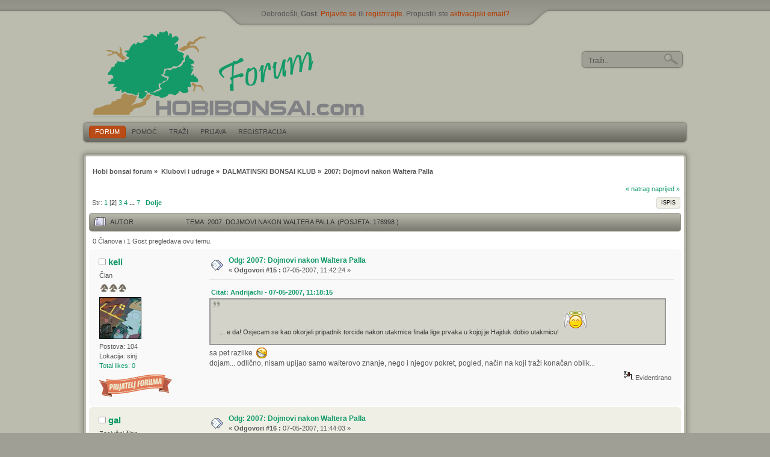

--- FILE ---
content_type: text/html; charset=UTF-8
request_url: http://www.hobibonsai.com/index.php?topic=279.msg4806
body_size: 12650
content:
<!DOCTYPE html PUBLIC "-//W3C//DTD XHTML 1.0 Transitional//EN" "http://www.w3.org/TR/xhtml1/DTD/xhtml1-transitional.dtd">
<html xmlns="http://www.w3.org/1999/xhtml">
<head>
	<link rel="stylesheet" type="text/css" href="http://www.hobibonsai.com/Themes/ds-natural_20a/css/index.css?fin20" />
	<link rel="stylesheet" type="text/css" href="http://www.hobibonsai.com/Themes/default/css/webkit.css" />
	<script type="text/javascript" src="http://www.hobibonsai.com/Themes/default/scripts/script.js?fin20"></script>
	<script type="text/javascript" src="http://www.hobibonsai.com/Themes/ds-natural_20a/scripts/theme.js?fin20"></script>
	<script type="text/javascript"><!-- // --><![CDATA[
		var smf_theme_url = "http://www.hobibonsai.com/Themes/ds-natural_20a";
		var smf_default_theme_url = "http://www.hobibonsai.com/Themes/default";
		var smf_images_url = "http://www.hobibonsai.com/Themes/ds-natural_20a/images";
		var smf_scripturl = "http://www.hobibonsai.com/index.php?PHPSESSID=1nvvp4n4nnr2ie27rm270po9g1&amp;";
		var smf_iso_case_folding = false;
		var smf_charset = "UTF-8";
		var ajax_notification_text = "Učitava se...";
		var ajax_notification_cancel_text = "Odustani";
	// ]]></script>
	<meta http-equiv="Content-Type" content="text/html; charset=UTF-8" />
	<meta name="description" content="2007: Dojmovi nakon Waltera Palla" />
	<title>2007: Dojmovi nakon Waltera Palla</title>
	<meta name="robots" content="noindex" />
	<link rel="canonical" href="http://www.hobibonsai.com/index.php?topic=279.15" />
	<link rel="help" href="http://www.hobibonsai.com/index.php?PHPSESSID=1nvvp4n4nnr2ie27rm270po9g1&amp;action=help" />
	<link rel="search" href="http://www.hobibonsai.com/index.php?PHPSESSID=1nvvp4n4nnr2ie27rm270po9g1&amp;action=search" />
	<link rel="contents" href="http://www.hobibonsai.com/index.php?PHPSESSID=1nvvp4n4nnr2ie27rm270po9g1&amp;" /><script language="JavaScript" type="text/javascript" src="http://www.hobibonsai.com/Themes/default/Highslide/highslide.js"></script>
	<script language="JavaScript" type="text/javascript" src="http://www.hobibonsai.com/Themes/default/Highslide/highslide.croatian-utf8.js"></script>
	<link rel="stylesheet" type="text/css" href="http://www.hobibonsai.com/Themes/default/Highslide/highslide.css" media="screen" />
	<script type="text/javascript">
	 hs.graphicsDir = "http://www.hobibonsai.com/Themes/default/Highslide/";
	 hs.outlineType = "rounded-white";
	 hs.captionEval = "this.thumb.alt";
	 hs.transitions = ["expand", "crossfade"];
	 hs.numberOfImagesToPreload = 5;
	 hs.dimmingOpacity = 0;
	 hs.fadeInOut = false;
	 hs.align = "center";
	 hs.showCredits = false;
	 hs.creditsText = "";
	 hs.creditsHref = "";
	 hs.creditsTitle = "";
	 if (hs.addSlideshow) hs.addSlideshow({
		  interval: 5000,
		  repeat: false,
		  useControls: true,
		fixedControls: false,
		  overlayOptions: {
			  opacity: 1,
			  position: "top right",
			  hideOnMouseOut: false
		}
	 });
  </script>
	<link rel="alternate" type="application/rss+xml" title="Hobi bonsai forum - RSS" href="http://www.hobibonsai.com/index.php?PHPSESSID=1nvvp4n4nnr2ie27rm270po9g1&amp;type=rss;action=.xml" />
	<link rel="prev" href="http://www.hobibonsai.com/index.php?PHPSESSID=1nvvp4n4nnr2ie27rm270po9g1&amp;topic=279.0;prev_next=prev" />
	<link rel="next" href="http://www.hobibonsai.com/index.php?PHPSESSID=1nvvp4n4nnr2ie27rm270po9g1&amp;topic=279.0;prev_next=next" />
	<link rel="index" href="http://www.hobibonsai.com/index.php?PHPSESSID=1nvvp4n4nnr2ie27rm270po9g1&amp;board=9.0" /><link rel="stylesheet" type="text/css" href="http://www.hobibonsai.com/Themes/default/css/LikePosts.css" />
	<script type="text/javascript">
		(function(i,s,o,g,r,a,m){i['GoogleAnalyticsObject']=r;i[r]=i[r]||function(){
			(i[r].q=i[r].q||[]).push(arguments)},i[r].l=1*new Date();a=s.createElement(o),
			m=s.getElementsByTagName(o)[0];a.async=1;a.src=g;m.parentNode.insertBefore(a,m)
		})(window,document,'script','//www.google-analytics.com/analytics.js','ga');

		ga('create', 'UA-941336-58', 'www.hobibonsai.com');
		ga('send', 'pageview');
	</script>
	<script>
		window.fbAsyncInit = function() {
			FB.init();
		};

		(function(d, s, id){
			var js, fjs = d.getElementsByTagName(s)[0];
			if (d.getElementById(id)) {return;}
			js = d.createElement(s); js.id = id;
			js.src = "//connect.facebook.net/en_US/sdk.js#xfbml=1&version=v2.3";
			fjs.parentNode.insertBefore(js, fjs);
		}(document, "script", "facebook-jssdk"));
	</script>
	<link rel="stylesheet" type="text/css" href="http://www.hobibonsai.com/Themes/default/css/BBCode-Facebook2.css" />
        <!-- App Indexing for Google Search -->
        <link href="android-app://com.quoord.tapatalkpro.activity/tapatalk/www.hobibonsai.com/?location=topic&amp;fid=9&amp;tid=279&amp;perpage=15&amp;page=2&amp;channel=google-indexing" rel="alternate" />
        <link href="ios-app://307880732/tapatalk/www.hobibonsai.com/?location=topic&amp;fid=9&amp;tid=279&amp;perpage=15&amp;page=2&amp;channel=google-indexing" rel="alternate" />
        
</head>
<body>
	<div id="toparea">
		<div id="topbox" class="wrapper">
			<div id="userarea">Dobrodošli, <strong>Gost</strong>. <a href="http://www.hobibonsai.com/index.php?PHPSESSID=1nvvp4n4nnr2ie27rm270po9g1&amp;action=login">Prijavite se</a> ili <a href="http://www.hobibonsai.com/index.php?PHPSESSID=1nvvp4n4nnr2ie27rm270po9g1&amp;action=register">registrirajte</a>. Propustili ste <a href="http://www.hobibonsai.com/index.php?PHPSESSID=1nvvp4n4nnr2ie27rm270po9g1&amp;action=activate">aktivacijski email?</a>
			</div>
		</div>
	</div>
	<div id="mainarea">
		<div id="header" class="wrapper">
			<div id="logo">
				<a href="http://www.hobibonsai.com/index.php?PHPSESSID=1nvvp4n4nnr2ie27rm270po9g1&amp;" title=""></a>
			</div>
			<div id="searcharea">
					<form action="http://www.hobibonsai.com/index.php?PHPSESSID=1nvvp4n4nnr2ie27rm270po9g1&amp;action=search2" method="post" accept-charset="UTF-8">
						<input class="inputbox" type="text" name="search" value="Traži..." onfocus="this.value = '';" onblur="if(this.value=='') this.value='Traži...';" />
						<input type="hidden" name="topic" value="279" />
					</form>
			</div>
		</div>
		<div class="wrapper">
			<div id="toolbar-l">
				<div id="toolbar-r">
					<div id="toolbar">
						
		<ul id="topnav">
				<li id="button_home">
					<a class="active " href="http://www.hobibonsai.com/index.php?PHPSESSID=1nvvp4n4nnr2ie27rm270po9g1&amp;"><span>Forum</span></a>
				</li>
				<li id="button_help">
					<a class="" href="http://www.hobibonsai.com/index.php?PHPSESSID=1nvvp4n4nnr2ie27rm270po9g1&amp;action=help"><span>Pomoć</span></a>
				</li>
				<li id="button_search">
					<a class="" href="http://www.hobibonsai.com/index.php?PHPSESSID=1nvvp4n4nnr2ie27rm270po9g1&amp;action=search"><span>Traži</span></a>
				</li>
				<li id="button_login">
					<a class="" href="http://www.hobibonsai.com/index.php?PHPSESSID=1nvvp4n4nnr2ie27rm270po9g1&amp;action=login"><span>Prijava</span></a>
				</li>
				<li id="button_register">
					<a class="" href="http://www.hobibonsai.com/index.php?PHPSESSID=1nvvp4n4nnr2ie27rm270po9g1&amp;action=register"><span>Registracija</span></a>
				</li>
			</ul>
					</div>
				</div>
			</div>
			<div id="bodybox">
				<div id="bdybox-l">
					<div id="bdybox-b">
						<div id="bdybox-br">
							<div id="bdybox-bl">
								<div id="bdybox-t">
									<div id="bdybox-tr">
										<div id="bdybox-tl">
	<div class="navigate_section">
		<ul>
			<li>
				<a href="http://www.hobibonsai.com/index.php?PHPSESSID=1nvvp4n4nnr2ie27rm270po9g1&amp;"><span>Hobi bonsai forum</span></a> &#187;
			</li>
			<li>
				<a href="http://www.hobibonsai.com/index.php?PHPSESSID=1nvvp4n4nnr2ie27rm270po9g1&amp;#c2"><span>Klubovi i udruge</span></a> &#187;
			</li>
			<li>
				<a href="http://www.hobibonsai.com/index.php?PHPSESSID=1nvvp4n4nnr2ie27rm270po9g1&amp;board=9.0"><span>DALMATINSKI BONSAI KLUB</span></a> &#187;
			</li>
			<li class="last">
				<a href="http://www.hobibonsai.com/index.php?PHPSESSID=1nvvp4n4nnr2ie27rm270po9g1&amp;topic=279.0"><span>2007: Dojmovi nakon Waltera Palla</span></a>
			</li>
		</ul>
	</div>
			<a id="top"></a>
			<a id="msg4735"></a>
			<div class="pagesection">
				<div class="nextlinks"><a href="http://www.hobibonsai.com/index.php?PHPSESSID=1nvvp4n4nnr2ie27rm270po9g1&amp;topic=279.0;prev_next=prev#new">&laquo; natrag</a> <a href="http://www.hobibonsai.com/index.php?PHPSESSID=1nvvp4n4nnr2ie27rm270po9g1&amp;topic=279.0;prev_next=next#new">naprijed &raquo;</a></div>
		<div class="buttonlist floatright">
			<ul>
				<li><a class="button_strip_print" href="http://www.hobibonsai.com/index.php?PHPSESSID=1nvvp4n4nnr2ie27rm270po9g1&amp;action=printpage;topic=279.0" rel="new_win nofollow"><span class="last">Ispis</span></a></li>
			</ul>
		</div>
				<div class="pagelinks floatleft">&nbsp;Str: <a class="navPages" href="http://www.hobibonsai.com/index.php?PHPSESSID=1nvvp4n4nnr2ie27rm270po9g1&amp;topic=279.0">1</a> [<strong>2</strong>] <a class="navPages" href="http://www.hobibonsai.com/index.php?PHPSESSID=1nvvp4n4nnr2ie27rm270po9g1&amp;topic=279.30">3</a> <a class="navPages" href="http://www.hobibonsai.com/index.php?PHPSESSID=1nvvp4n4nnr2ie27rm270po9g1&amp;topic=279.45">4</a> <span style="font-weight: bold;" onclick="expandPages(this, 'http://www.hobibonsai.com/index.php?topic=279.%1$d', 60, 90, 15);" onmouseover="this.style.cursor='pointer';"> ... </span><a class="navPages" href="http://www.hobibonsai.com/index.php?PHPSESSID=1nvvp4n4nnr2ie27rm270po9g1&amp;topic=279.90">7</a>   &nbsp;&nbsp;<a href="#lastPost"><strong>Dolje</strong></a></div>
			</div>
			<div id="forumposts">
				<div class="cat_bar">
					<h3 class="catbg">
						<img src="http://www.hobibonsai.com/Themes/ds-natural_20a/images/topic/veryhot_post.gif" align="bottom" alt="" />
						<span id="author">Autor</span>
						Tema: 2007: Dojmovi nakon Waltera Palla &nbsp;(Posjeta: 178998 )
					</h3>
				</div>
				<p id="whoisviewing" class="smalltext">0 Članova i 1 Gost pregledava ovu temu.
				</p>
				<form action="http://www.hobibonsai.com/index.php?PHPSESSID=1nvvp4n4nnr2ie27rm270po9g1&amp;action=quickmod2;topic=279.15" method="post" accept-charset="UTF-8" name="quickModForm" id="quickModForm" style="margin: 0;" onsubmit="return oQuickModify.bInEditMode ? oQuickModify.modifySave('f7b069694af49d3c267e5d53b595618e', 'd7a7c9003') : false">
				<div class="windowbg2">
					<span class="topslice"><span></span></span>
					<div class="post_wrapper">
						<div class="poster">
							<h4>
								<img src="http://www.hobibonsai.com/Themes/ds-natural_20a/images/useroff.gif" alt="Offline" />
								<a href="http://www.hobibonsai.com/index.php?PHPSESSID=1nvvp4n4nnr2ie27rm270po9g1&amp;action=profile;u=75" title="Pregled profila korisnika: keli">keli</a>
							</h4>
							<ul class="reset smalltext" id="msg_4735_extra_info">
								<li class="postgroup">Član</li>
								<li class="stars"><img src="http://www.hobibonsai.com/Themes/ds-natural_20a/images/star.gif" alt="*" /><img src="http://www.hobibonsai.com/Themes/ds-natural_20a/images/star.gif" alt="*" /><img src="http://www.hobibonsai.com/Themes/ds-natural_20a/images/star.gif" alt="*" /></li>
								<li class="avatar">
									<a href="http://www.hobibonsai.com/index.php?PHPSESSID=1nvvp4n4nnr2ie27rm270po9g1&amp;action=profile;u=75">
										<img class="avatar" src="http://www.hobibonsai.com/avatars/Futurama/Fry Frozen.gif" alt="" />
									</a>
								</li>
								<li class="postcount">Postova: 104</li>
								Lokacija: sinj<br />
								<li class="postcount"><a href="http://www.hobibonsai.com/index.php?PHPSESSID=1nvvp4n4nnr2ie27rm270po9g1&amp;action=profile;area=likeposts;sa=seeotherslikes;u=75">Total likes: 0</a></li>
								<li class="im_icons">
									<ul>
										<li><a href="http://www.hobibonsai.com/index.php?PHPSESSID=1nvvp4n4nnr2ie27rm270po9g1&amp;action=paypal"><img src="http://www.hobibonsai.com/Themes/ds-natural_20a/images/donacija.png" alt="Donator foruma" /></a></li>
									</ul>
								</li><li class="im_icons">
				     <ul class="reset nolist">
									</ul>
								</li>
								<li class="profile">
									<ul>
									</ul>
								</li>
							</ul>
						</div>
						<div class="postarea">
							<div class="flow_hidden">
								<div class="keyinfo">
									<div class="messageicon">
										<img src="http://www.hobibonsai.com/Themes/ds-natural_20a/images/post/xx.gif" alt="" />
									</div>
									<h5 id="subject_4735">
										<a href="http://www.hobibonsai.com/index.php?PHPSESSID=1nvvp4n4nnr2ie27rm270po9g1&amp;topic=279.msg4735#msg4735" rel="nofollow">Odg: 2007: Dojmovi nakon Waltera Palla</a>
									</h5>
									<div class="smalltext">&#171; <strong>Odgovori #15  :</strong> 07-05-2007, 11:42:24 &#187;</div>
									<div id="msg_4735_quick_mod"></div>
								</div>
							</div>
							<div class="post">
								<div class="inner" id="msg_4735"><div class="quoteheader"><div class="topslice_quote"><a href="http://www.hobibonsai.com/index.php?PHPSESSID=1nvvp4n4nnr2ie27rm270po9g1&amp;topic=279.msg4732#msg4732">Citat: Andrijachi - 07-05-2007, 11:18:15</a></div></div><blockquote class="bbc_standard_quote">... e da! Osjecam se kao okorjeli pripadnik torcide nakon utakmice finala lige prvaka u kojoj je Hajduk dobio utakmicu! <img src="http://www.hobibonsai.com/Smileys/cristal/ange.gif" alt="&#58;ange&#58;" title="ange" class="smiley" /><br /></blockquote><div class="quotefooter"><div class="botslice_quote"></div></div>sa pet razlike&nbsp; <img src="http://www.hobibonsai.com/Smileys/cristal/mdr.gif" alt="&#58;mdr&#58;" title="mdr" class="smiley" /><br />dojam... odlično, nisam upijao samo walterovo znanje, nego i njegov pokret, pogled, način na koji traži konačan oblik...&nbsp; </div>
							</div>
						</div>
						<div class="moderatorbar">
							<div class="smalltext modified" id="modified_4735">
							</div>
							<div class="smalltext reportlinks">
								<img src="http://www.hobibonsai.com/Themes/ds-natural_20a/images/ip.gif" alt="" />
								Evidentirano
							</div><div class="like_post_box floatleft">
							<a id="like_post_info_4735" href="javascript:void(0)" onclick="lpObj.likeHandler.showMessageLikedInfo(4735)">
								
							</a></div>
						</div>
					</div>
					<span class="botslice"><span></span></span>
				</div>
				<hr class="post_separator" />
				<a id="msg4736"></a>
				<div class="windowbg">
					<span class="topslice"><span></span></span>
					<div class="post_wrapper">
						<div class="poster">
							<h4>
								<img src="http://www.hobibonsai.com/Themes/ds-natural_20a/images/useroff.gif" alt="Offline" />
								<a href="http://www.hobibonsai.com/index.php?PHPSESSID=1nvvp4n4nnr2ie27rm270po9g1&amp;action=profile;u=22" title="Pregled profila korisnika: gal">gal</a>
							</h4>
							<ul class="reset smalltext" id="msg_4736_extra_info">
								<li class="postgroup">Zaslužni član</li>
								<li class="stars"><img src="http://www.hobibonsai.com/Themes/ds-natural_20a/images/star.gif" alt="*" /><img src="http://www.hobibonsai.com/Themes/ds-natural_20a/images/star.gif" alt="*" /><img src="http://www.hobibonsai.com/Themes/ds-natural_20a/images/star.gif" alt="*" /><img src="http://www.hobibonsai.com/Themes/ds-natural_20a/images/star.gif" alt="*" /><img src="http://www.hobibonsai.com/Themes/ds-natural_20a/images/star.gif" alt="*" /></li>
								<li class="avatar">
									<a href="http://www.hobibonsai.com/index.php?PHPSESSID=1nvvp4n4nnr2ie27rm270po9g1&amp;action=profile;u=22">
										<img class="avatar" src="http://www.hobibonsai.com/index.php?PHPSESSID=1nvvp4n4nnr2ie27rm270po9g1&amp;action=dlattach;attach=34287;type=avatar" alt="" />
									</a>
								</li>
								<li class="postcount">Postova: 2007</li>
								Lokacija: Zagorje<br />
								<li class="postcount"><a href="http://www.hobibonsai.com/index.php?PHPSESSID=1nvvp4n4nnr2ie27rm270po9g1&amp;action=profile;area=likeposts;sa=seeotherslikes;u=22">Total likes: 84</a></li>
								<li class="im_icons">
									<ul>
										<li><a href="http://www.hobibonsai.com/index.php?PHPSESSID=1nvvp4n4nnr2ie27rm270po9g1&amp;action=paypal"><img src="http://www.hobibonsai.com/Themes/ds-natural_20a/images/donacija.png" alt="Donator foruma" /></a></li>
									</ul>
								</li><li class="im_icons">
				     <ul class="reset nolist">
									</ul>
								</li>
								<li class="profile">
									<ul>
									</ul>
								</li>
							</ul>
						</div>
						<div class="postarea">
							<div class="flow_hidden">
								<div class="keyinfo">
									<div class="messageicon">
										<img src="http://www.hobibonsai.com/Themes/ds-natural_20a/images/post/xx.gif" alt="" />
									</div>
									<h5 id="subject_4736">
										<a href="http://www.hobibonsai.com/index.php?PHPSESSID=1nvvp4n4nnr2ie27rm270po9g1&amp;topic=279.msg4736#msg4736" rel="nofollow">Odg: 2007: Dojmovi nakon Waltera Palla</a>
									</h5>
									<div class="smalltext">&#171; <strong>Odgovori #16  :</strong> 07-05-2007, 11:44:03 &#187;</div>
									<div id="msg_4736_quick_mod"></div>
								</div>
							</div>
							<div class="post">
								<div class="inner" id="msg_4736"><div class="quoteheader"><div class="topslice_quote"><a href="http://www.hobibonsai.com/index.php?PHPSESSID=1nvvp4n4nnr2ie27rm270po9g1&amp;topic=279.msg4728#msg4728">Citat: Sandev - 07-05-2007, 10:44:37</a></div></div><blockquote class="bbc_standard_quote">Nakon mog razgovora s njim shvatio sam da mu je prilično stalo doći ovdje ponovo, rekao je da ovdje vidi entuzijazam, mlade ljude, puno ljubavi za biljke, izvrstan biljni materijal, i da, za desetak godina neće biti nikakvog opravdanja da ne budemo u samom svjetskom vrhu!!! Čujete li to? To su njegove riječi. <br /></blockquote><div class="quotefooter"><div class="botslice_quote"></div></div><br />Također... dobrodošao natrag! Želim samo nadodati da su to lijepe, ali istodobno vrlo obvezujuće riječi... i to nećemo postići kao individue...možda kao dobar, vrlo dobar tim, sa puno individualnog napora!</div>
							</div>
						</div>
						<div class="moderatorbar">
							<div class="smalltext modified" id="modified_4736">
							</div>
							<div class="smalltext reportlinks">
								<img src="http://www.hobibonsai.com/Themes/ds-natural_20a/images/ip.gif" alt="" />
								Evidentirano
							</div><div class="like_post_box floatleft">
							<a id="like_post_info_4736" href="javascript:void(0)" onclick="lpObj.likeHandler.showMessageLikedInfo(4736)">
								
							</a></div>
							<div class="signature" id="msg_4736_signature">pozdrav, gal! / <a href="http://gal-bonsai.blogspot.com/" class="bbc_link" target="_blank" rel="noopener noreferrer">http://gal-bonsai.blogspot.com/</a></div>
						</div>
					</div>
					<span class="botslice"><span></span></span>
				</div>
				<hr class="post_separator" />
				<a id="msg4762"></a>
				<div class="windowbg2">
					<span class="topslice"><span></span></span>
					<div class="post_wrapper">
						<div class="poster">
							<h4>
								<img src="http://www.hobibonsai.com/Themes/ds-natural_20a/images/useroff.gif" alt="Offline" />
								<a href="http://www.hobibonsai.com/index.php?PHPSESSID=1nvvp4n4nnr2ie27rm270po9g1&amp;action=profile;u=84" title="Pregled profila korisnika: helleborus">helleborus</a>
							</h4>
							<ul class="reset smalltext" id="msg_4762_extra_info">
								<li class="postgroup">Zaslužni član</li>
								<li class="stars"><img src="http://www.hobibonsai.com/Themes/ds-natural_20a/images/star.gif" alt="*" /><img src="http://www.hobibonsai.com/Themes/ds-natural_20a/images/star.gif" alt="*" /><img src="http://www.hobibonsai.com/Themes/ds-natural_20a/images/star.gif" alt="*" /><img src="http://www.hobibonsai.com/Themes/ds-natural_20a/images/star.gif" alt="*" /><img src="http://www.hobibonsai.com/Themes/ds-natural_20a/images/star.gif" alt="*" /></li>
								<li class="avatar">
									<a href="http://www.hobibonsai.com/index.php?PHPSESSID=1nvvp4n4nnr2ie27rm270po9g1&amp;action=profile;u=84">
										<img class="avatar" src="http://www.hobibonsai.com/index.php?PHPSESSID=1nvvp4n4nnr2ie27rm270po9g1&amp;action=dlattach;attach=4259;type=avatar" alt="" />
									</a>
								</li>
								<li class="postcount">Postova: 1811</li>
								Lokacija: zagreb<br />
								<li class="postcount"><a href="http://www.hobibonsai.com/index.php?PHPSESSID=1nvvp4n4nnr2ie27rm270po9g1&amp;action=profile;area=likeposts;sa=seeotherslikes;u=84">Total likes: 7</a></li><li class="im_icons">
				     <ul class="reset nolist">
									</ul>
								</li>
								<li class="profile">
									<ul>
									</ul>
								</li>
							</ul>
						</div>
						<div class="postarea">
							<div class="flow_hidden">
								<div class="keyinfo">
									<div class="messageicon">
										<img src="http://www.hobibonsai.com/Themes/ds-natural_20a/images/post/xx.gif" alt="" />
									</div>
									<h5 id="subject_4762">
										<a href="http://www.hobibonsai.com/index.php?PHPSESSID=1nvvp4n4nnr2ie27rm270po9g1&amp;topic=279.msg4762#msg4762" rel="nofollow">Odg: 2007: Dojmovi nakon Waltera Palla</a>
									</h5>
									<div class="smalltext">&#171; <strong>Odgovori #17  :</strong> 07-05-2007, 14:02:26 &#187;</div>
									<div id="msg_4762_quick_mod"></div>
								</div>
							</div>
							<div class="post">
								<div class="inner" id="msg_4762">Kak je bilo fora kad smo se upoznavali po forum nadimcima. <br />A evo, svako malo mi padne na pamet neka sitnica i smijurija koja se dogodila. Kako je npr.Goran trčao vam kad mu je usred predavanja zazvonio mobitel i skoro polomio noge preko kablova. A hod? Hodao je kao da ima slomljene noge.&nbsp; <img src="http://www.hobibonsai.com/Smileys/cristal/z7shysterical.gif" alt="&#58;histerical&#58;" title="histerical" class="smiley" /> . <br /><br />A Pall bi bio odličan pantomimičar. Fenomenalan je kad pokazuje kako drvo raste ili kako se grane izvijaju. Nema te knjige koja će ti to tako objasniti i pokazati. Duhovit je. </div>
							</div>
						</div>
						<div class="moderatorbar">
							<div class="smalltext modified" id="modified_4762">
							</div>
							<div class="smalltext reportlinks">
								<img src="http://www.hobibonsai.com/Themes/ds-natural_20a/images/ip.gif" alt="" />
								Evidentirano
							</div><div class="like_post_box floatleft">
							<a id="like_post_info_4762" href="javascript:void(0)" onclick="lpObj.likeHandler.showMessageLikedInfo(4762)">
								
							</a></div>
						</div>
					</div>
					<span class="botslice"><span></span></span>
				</div>
				<hr class="post_separator" />
				<a id="msg4764"></a>
				<div class="windowbg">
					<span class="topslice"><span></span></span>
					<div class="post_wrapper">
						<div class="poster">
							<h4>
								<img src="http://www.hobibonsai.com/Themes/ds-natural_20a/images/useroff.gif" alt="Offline" />
								<a href="http://www.hobibonsai.com/index.php?PHPSESSID=1nvvp4n4nnr2ie27rm270po9g1&amp;action=profile;u=84" title="Pregled profila korisnika: helleborus">helleborus</a>
							</h4>
							<ul class="reset smalltext" id="msg_4764_extra_info">
								<li class="postgroup">Zaslužni član</li>
								<li class="stars"><img src="http://www.hobibonsai.com/Themes/ds-natural_20a/images/star.gif" alt="*" /><img src="http://www.hobibonsai.com/Themes/ds-natural_20a/images/star.gif" alt="*" /><img src="http://www.hobibonsai.com/Themes/ds-natural_20a/images/star.gif" alt="*" /><img src="http://www.hobibonsai.com/Themes/ds-natural_20a/images/star.gif" alt="*" /><img src="http://www.hobibonsai.com/Themes/ds-natural_20a/images/star.gif" alt="*" /></li>
								<li class="avatar">
									<a href="http://www.hobibonsai.com/index.php?PHPSESSID=1nvvp4n4nnr2ie27rm270po9g1&amp;action=profile;u=84">
										<img class="avatar" src="http://www.hobibonsai.com/index.php?PHPSESSID=1nvvp4n4nnr2ie27rm270po9g1&amp;action=dlattach;attach=4259;type=avatar" alt="" />
									</a>
								</li>
								<li class="postcount">Postova: 1811</li>
								Lokacija: zagreb<br />
								<li class="postcount"><a href="http://www.hobibonsai.com/index.php?PHPSESSID=1nvvp4n4nnr2ie27rm270po9g1&amp;action=profile;area=likeposts;sa=seeotherslikes;u=84">Total likes: 7</a></li><li class="im_icons">
				     <ul class="reset nolist">
									</ul>
								</li>
								<li class="profile">
									<ul>
									</ul>
								</li>
							</ul>
						</div>
						<div class="postarea">
							<div class="flow_hidden">
								<div class="keyinfo">
									<div class="messageicon">
										<img src="http://www.hobibonsai.com/Themes/ds-natural_20a/images/post/xx.gif" alt="" />
									</div>
									<h5 id="subject_4764">
										<a href="http://www.hobibonsai.com/index.php?PHPSESSID=1nvvp4n4nnr2ie27rm270po9g1&amp;topic=279.msg4764#msg4764" rel="nofollow">Odg: 2007: Dojmovi nakon Waltera Palla</a>
									</h5>
									<div class="smalltext">&#171; <strong>Odgovori #18  :</strong> 07-05-2007, 14:08:50 &#187;</div>
									<div id="msg_4764_quick_mod"></div>
								</div>
							</div>
							<div class="post">
								<div class="inner" id="msg_4764">A da ne zaboravim. Mislim, ovaj...samo da znate ...gospodin Pall me tražio pusu, mislim gotovo da je molio... ma dobro nije molio ali htio je pusu.&nbsp; <img src="http://www.hobibonsai.com/Smileys/cristal/love.gif" alt="&#58;love&#58;" title="love" class="smiley" /> Pred svjedocima. Pristojnu. On je ipak gospodin. Zafrkant. Totalno cool tip. </div>
							</div>
						</div>
						<div class="moderatorbar">
							<div class="smalltext modified" id="modified_4764">
							</div>
							<div class="smalltext reportlinks">
								<img src="http://www.hobibonsai.com/Themes/ds-natural_20a/images/ip.gif" alt="" />
								Evidentirano
							</div><div class="like_post_box floatleft">
							<a id="like_post_info_4764" href="javascript:void(0)" onclick="lpObj.likeHandler.showMessageLikedInfo(4764)">
								
							</a></div>
						</div>
					</div>
					<span class="botslice"><span></span></span>
				</div>
				<hr class="post_separator" />
				<a id="msg4765"></a>
				<div class="windowbg2">
					<span class="topslice"><span></span></span>
					<div class="post_wrapper">
						<div class="poster">
							<h4>
								<img src="http://www.hobibonsai.com/Themes/ds-natural_20a/images/useroff.gif" alt="Offline" />
								<a href="http://www.hobibonsai.com/index.php?PHPSESSID=1nvvp4n4nnr2ie27rm270po9g1&amp;action=profile;u=13" title="Pregled profila korisnika: DonQuijote">DonQuijote</a>
							</h4>
							<ul class="reset smalltext" id="msg_4765_extra_info">
								<li class="postgroup">Zaslužni član</li>
								<li class="stars"><img src="http://www.hobibonsai.com/Themes/ds-natural_20a/images/star.gif" alt="*" /><img src="http://www.hobibonsai.com/Themes/ds-natural_20a/images/star.gif" alt="*" /><img src="http://www.hobibonsai.com/Themes/ds-natural_20a/images/star.gif" alt="*" /><img src="http://www.hobibonsai.com/Themes/ds-natural_20a/images/star.gif" alt="*" /><img src="http://www.hobibonsai.com/Themes/ds-natural_20a/images/star.gif" alt="*" /></li>
								<li class="avatar">
									<a href="http://www.hobibonsai.com/index.php?PHPSESSID=1nvvp4n4nnr2ie27rm270po9g1&amp;action=profile;u=13">
										<img class="avatar" src="http://www.hobibonsai.com/index.php?PHPSESSID=1nvvp4n4nnr2ie27rm270po9g1&amp;action=dlattach;attach=11190;type=avatar" alt="" />
									</a>
								</li>
								<li class="postcount">Postova: 4006</li>
								Lokacija: Zgb<br />
								<li class="postcount"><a href="http://www.hobibonsai.com/index.php?PHPSESSID=1nvvp4n4nnr2ie27rm270po9g1&amp;action=profile;area=likeposts;sa=seeotherslikes;u=13">Total likes: 62</a></li>
								<li class="im_icons">
									<ul>
										<li><a href="http://www.hobibonsai.com/index.php?PHPSESSID=1nvvp4n4nnr2ie27rm270po9g1&amp;action=paypal"><img src="http://www.hobibonsai.com/Themes/ds-natural_20a/images/donacija.png" alt="Donator foruma" /></a></li>
									</ul>
								</li><li class="im_icons">
				     <ul class="reset nolist">
									</ul>
								</li>
								<li class="profile">
									<ul>
									</ul>
								</li>
							</ul>
						</div>
						<div class="postarea">
							<div class="flow_hidden">
								<div class="keyinfo">
									<div class="messageicon">
										<img src="http://www.hobibonsai.com/Themes/ds-natural_20a/images/post/xx.gif" alt="" />
									</div>
									<h5 id="subject_4765">
										<a href="http://www.hobibonsai.com/index.php?PHPSESSID=1nvvp4n4nnr2ie27rm270po9g1&amp;topic=279.msg4765#msg4765" rel="nofollow">Odg: 2007: Dojmovi nakon Waltera Palla</a>
									</h5>
									<div class="smalltext">&#171; <strong>Odgovori #19  :</strong> 07-05-2007, 14:11:42 &#187;</div>
									<div id="msg_4765_quick_mod"></div>
								</div>
							</div>
							<div class="post">
								<div class="inner" id="msg_4765"><div class="quoteheader"><div class="topslice_quote"><a href="http://www.hobibonsai.com/index.php?PHPSESSID=1nvvp4n4nnr2ie27rm270po9g1&amp;topic=279.msg4762#msg4762">Citat: helleborus - 07-05-2007, 14:02:26</a></div></div><blockquote class="bbc_standard_quote">Kak je bilo fora kad smo se upoznavali po forum nadimcima. <br /><br /></blockquote><div class="quotefooter"><div class="botslice_quote"></div></div>Je <img src="http://www.hobibonsai.com/Smileys/cristal/z7shysterical.gif" alt="&#58;histerical&#58;" title="histerical" class="smiley" /> Veli Heleborus kak mora promjeniti nick jer je svi znaju pod Heleborus a niko ne zna koje joj je pravo ime. Ja se smješkam, mudro klimam glavom, ali za svo blago svijeta se ne bi u tom trenutku mogao sjetiti njenog imena <img src="http://www.hobibonsai.com/Smileys/cristal/lol.gif" alt="&#58;lol&#58;" title="lol" class="smiley" /><br />P.S. sad znam... ma znao sam i onda, ali se nisam mogao sjetiti <img src="http://www.hobibonsai.com/Smileys/cristal/mdr.gif" alt="&#58;mdr&#58;" title="mdr" class="smiley" /></div>
							</div>
						</div>
						<div class="moderatorbar">
							<div class="smalltext modified" id="modified_4765">
							</div>
							<div class="smalltext reportlinks">
								<img src="http://www.hobibonsai.com/Themes/ds-natural_20a/images/ip.gif" alt="" />
								Evidentirano
							</div><div class="like_post_box floatleft">
							<a id="like_post_info_4765" href="javascript:void(0)" onclick="lpObj.likeHandler.showMessageLikedInfo(4765)">
								
							</a></div>
						</div>
					</div>
					<span class="botslice"><span></span></span>
				</div>
				<hr class="post_separator" />
				<a id="msg4771"></a>
				<div class="windowbg">
					<span class="topslice"><span></span></span>
					<div class="post_wrapper">
						<div class="poster">
							<h4>
								<img src="http://www.hobibonsai.com/Themes/ds-natural_20a/images/useroff.gif" alt="Offline" />
								<a href="http://www.hobibonsai.com/index.php?PHPSESSID=1nvvp4n4nnr2ie27rm270po9g1&amp;action=profile;u=14" title="Pregled profila korisnika: hknezovi">hknezovi</a>
							</h4>
							<ul class="reset smalltext" id="msg_4771_extra_info">
								<li class="postgroup">Član</li>
								<li class="stars"><img src="http://www.hobibonsai.com/Themes/ds-natural_20a/images/star.gif" alt="*" /><img src="http://www.hobibonsai.com/Themes/ds-natural_20a/images/star.gif" alt="*" /><img src="http://www.hobibonsai.com/Themes/ds-natural_20a/images/star.gif" alt="*" /></li>
								<li class="avatar">
									<a href="http://www.hobibonsai.com/index.php?PHPSESSID=1nvvp4n4nnr2ie27rm270po9g1&amp;action=profile;u=14">
										<img class="avatar" src="http://www.hobibonsai.com/index.php?PHPSESSID=1nvvp4n4nnr2ie27rm270po9g1&amp;action=dlattach;attach=3473;type=avatar" alt="" />
									</a>
								</li>
								<li class="postcount">Postova: 470</li>
								Lokacija: Donji Trpuci<br />
								<li class="postcount"><a href="http://www.hobibonsai.com/index.php?PHPSESSID=1nvvp4n4nnr2ie27rm270po9g1&amp;action=profile;area=likeposts;sa=seeotherslikes;u=14">Total likes: 0</a></li>
								<li class="blurb">Bonsai Zero</li><li class="im_icons">
				     <ul class="reset nolist">
									</ul>
								</li>
								<li class="profile">
									<ul>
										<li><a href="http://www.crobonsai.com" title="Hrvatski Bonsai Klub" target="_blank" rel="noopener noreferrer" class="new_win"><img src="http://www.hobibonsai.com/Themes/ds-natural_20a/images/www_sm.gif" alt="Hrvatski Bonsai Klub" /></a></li>
									</ul>
								</li>
							</ul>
						</div>
						<div class="postarea">
							<div class="flow_hidden">
								<div class="keyinfo">
									<div class="messageicon">
										<img src="http://www.hobibonsai.com/Themes/ds-natural_20a/images/post/xx.gif" alt="" />
									</div>
									<h5 id="subject_4771">
										<a href="http://www.hobibonsai.com/index.php?PHPSESSID=1nvvp4n4nnr2ie27rm270po9g1&amp;topic=279.msg4771#msg4771" rel="nofollow">Odg: 2007: Dojmovi nakon Waltera Palla</a>
									</h5>
									<div class="smalltext">&#171; <strong>Odgovori #20  :</strong> 07-05-2007, 14:28:07 &#187;</div>
									<div id="msg_4771_quick_mod"></div>
								</div>
							</div>
							<div class="post">
								<div class="inner" id="msg_4771">Evo ga opet, kaj je piva tak jaka u južnim krajevima. <img src="http://www.hobibonsai.com/Smileys/cristal/z7shysterical.gif" alt="&#58;histerical&#58;" title="histerical" class="smiley" /></div>
							</div>
						</div>
						<div class="moderatorbar">
							<div class="smalltext modified" id="modified_4771">
							</div>
							<div class="smalltext reportlinks">
								<img src="http://www.hobibonsai.com/Themes/ds-natural_20a/images/ip.gif" alt="" />
								Evidentirano
							</div><div class="like_post_box floatleft">
							<a id="like_post_info_4771" href="javascript:void(0)" onclick="lpObj.likeHandler.showMessageLikedInfo(4771)">
								
							</a></div>
							<div class="signature" id="msg_4771_signature">Bonsai forever<br />Hrvatski Bonsai Klub</div>
						</div>
					</div>
					<span class="botslice"><span></span></span>
				</div>
				<hr class="post_separator" />
				<a id="msg4774"></a>
				<div class="windowbg2">
					<span class="topslice"><span></span></span>
					<div class="post_wrapper">
						<div class="poster">
							<h4>
								<img src="http://www.hobibonsai.com/Themes/ds-natural_20a/images/useroff.gif" alt="Offline" />
								<a href="http://www.hobibonsai.com/index.php?PHPSESSID=1nvvp4n4nnr2ie27rm270po9g1&amp;action=profile;u=21" title="Pregled profila korisnika: Aleksa">Aleksa</a>
							</h4>
							<ul class="reset smalltext" id="msg_4774_extra_info">
								<li class="postgroup">Zaslužni član</li>
								<li class="stars"><img src="http://www.hobibonsai.com/Themes/ds-natural_20a/images/star.gif" alt="*" /><img src="http://www.hobibonsai.com/Themes/ds-natural_20a/images/star.gif" alt="*" /><img src="http://www.hobibonsai.com/Themes/ds-natural_20a/images/star.gif" alt="*" /><img src="http://www.hobibonsai.com/Themes/ds-natural_20a/images/star.gif" alt="*" /><img src="http://www.hobibonsai.com/Themes/ds-natural_20a/images/star.gif" alt="*" /></li>
								<li class="avatar">
									<a href="http://www.hobibonsai.com/index.php?PHPSESSID=1nvvp4n4nnr2ie27rm270po9g1&amp;action=profile;u=21">
										<img class="avatar" src="http://www.hobibonsai.com/index.php?PHPSESSID=1nvvp4n4nnr2ie27rm270po9g1&amp;action=dlattach;attach=22661;type=avatar" alt="" />
									</a>
								</li>
								<li class="postcount">Postova: 1839</li>
								Lokacija: Bar-Beograd<br />
								<li class="postcount"><a href="http://www.hobibonsai.com/index.php?PHPSESSID=1nvvp4n4nnr2ie27rm270po9g1&amp;action=profile;area=likeposts;sa=seeotherslikes;u=21">Total likes: 2</a></li><li class="im_icons">
				     <ul class="reset nolist">
									</ul>
								</li>
								<li class="profile">
									<ul>
									</ul>
								</li>
							</ul>
						</div>
						<div class="postarea">
							<div class="flow_hidden">
								<div class="keyinfo">
									<div class="messageicon">
										<img src="http://www.hobibonsai.com/Themes/ds-natural_20a/images/post/xx.gif" alt="" />
									</div>
									<h5 id="subject_4774">
										<a href="http://www.hobibonsai.com/index.php?PHPSESSID=1nvvp4n4nnr2ie27rm270po9g1&amp;topic=279.msg4774#msg4774" rel="nofollow">Odg: 2007: Dojmovi nakon Waltera Palla</a>
									</h5>
									<div class="smalltext">&#171; <strong>Odgovori #21  :</strong> 07-05-2007, 15:46:32 &#187;</div>
									<div id="msg_4774_quick_mod"></div>
								</div>
							</div>
							<div class="post">
								<div class="inner" id="msg_4774">LJUDI&nbsp; <img src="http://www.hobibonsai.com/Smileys/cristal/worthy.gif" alt="&#58;worthy&#58;" title="worthy" class="smiley" /> <br /><br />Ja sam bio u totalnom soku (vjerovatno ste primijetili), nisam mogao da se snadjem, potpuno sam odlijepio... Kada sam se vracao, u kolima cijelim putem nisam progovorio ni jednu jedinu rijec! <br />&nbsp;<br />Nemate pojma kako mi je drago sto sam vas sve upoznao!&nbsp; <img src="http://www.hobibonsai.com/Smileys/cristal/smile.gif" alt="&#58;smile&#58;" title="smile" class="smiley" />&nbsp; Pozdravite Mladena, svaka mu cast!&nbsp; <br /><br />A ti Tonci&nbsp; <img src="http://www.hobibonsai.com/Smileys/cristal/slap.gif" alt="&#58;slap&#58;" title="slap" class="smiley" /> Platices za ono sto si mi rekao starcima dok su utovarali drvo u kola!&nbsp; <img src="http://www.hobibonsai.com/Smileys/cristal/z7shysterical.gif" alt="&#58;histerical&#58;" title="histerical" class="smiley" /><br /><br />Da sam ostao jos 2 dana vratio bih se u Bar sa savrsenim dalmatinskim naglaskom!&nbsp; <img src="http://www.hobibonsai.com/Smileys/cristal/wink.gif" alt=";&#41;" title="Wink" class="smiley" /></div>
							</div>
						</div>
						<div class="moderatorbar">
							<div class="smalltext modified" id="modified_4774">
							</div>
							<div class="smalltext reportlinks">
								<img src="http://www.hobibonsai.com/Themes/ds-natural_20a/images/ip.gif" alt="" />
								Evidentirano
							</div><div class="like_post_box floatleft">
							<a id="like_post_info_4774" href="javascript:void(0)" onclick="lpObj.likeHandler.showMessageLikedInfo(4774)">
								
							</a></div>
						</div>
					</div>
					<span class="botslice"><span></span></span>
				</div>
				<hr class="post_separator" />
				<a id="msg4778"></a>
				<div class="windowbg">
					<span class="topslice"><span></span></span>
					<div class="post_wrapper">
						<div class="poster">
							<h4>
								<img src="http://www.hobibonsai.com/Themes/ds-natural_20a/images/useroff.gif" alt="Offline" />
								<a href="http://www.hobibonsai.com/index.php?PHPSESSID=1nvvp4n4nnr2ie27rm270po9g1&amp;action=profile;u=24" title="Pregled profila korisnika: MARKO">MARKO</a>
							</h4>
							<ul class="reset smalltext" id="msg_4778_extra_info">
								<li class="postgroup">Član</li>
								<li class="stars"><img src="http://www.hobibonsai.com/Themes/ds-natural_20a/images/star.gif" alt="*" /><img src="http://www.hobibonsai.com/Themes/ds-natural_20a/images/star.gif" alt="*" /><img src="http://www.hobibonsai.com/Themes/ds-natural_20a/images/star.gif" alt="*" /></li>
								<li class="avatar">
									<a href="http://www.hobibonsai.com/index.php?PHPSESSID=1nvvp4n4nnr2ie27rm270po9g1&amp;action=profile;u=24">
										<img class="avatar" src="http://www.hobibonsai.com/index.php?PHPSESSID=1nvvp4n4nnr2ie27rm270po9g1&amp;action=dlattach;attach=9092;type=avatar" alt="" />
									</a>
								</li>
								<li class="postcount">Postova: 194</li>
								Lokacija: KORČULA<br />
								<li class="postcount"><a href="http://www.hobibonsai.com/index.php?PHPSESSID=1nvvp4n4nnr2ie27rm270po9g1&amp;action=profile;area=likeposts;sa=seeotherslikes;u=24">Total likes: 0</a></li><li class="im_icons">
				     <ul class="reset nolist">
									</ul>
								</li>
								<li class="profile">
									<ul>
									</ul>
								</li>
							</ul>
						</div>
						<div class="postarea">
							<div class="flow_hidden">
								<div class="keyinfo">
									<div class="messageicon">
										<img src="http://www.hobibonsai.com/Themes/ds-natural_20a/images/post/xx.gif" alt="" />
									</div>
									<h5 id="subject_4778">
										<a href="http://www.hobibonsai.com/index.php?PHPSESSID=1nvvp4n4nnr2ie27rm270po9g1&amp;topic=279.msg4778#msg4778" rel="nofollow">Odg: 2007: Dojmovi nakon Waltera Palla</a>
									</h5>
									<div class="smalltext">&#171; <strong>Odgovori #22  :</strong> 07-05-2007, 16:25:50 &#187;</div>
									<div id="msg_4778_quick_mod"></div>
								</div>
							</div>
							<div class="post">
								<div class="inner" id="msg_4778">Pozdrav svima!!!<br />Izlozba i demonstracija je stavrno bila izvrsna. Walter je legenda. Nisam moga virovat kojom brzino i s kojom odlučnošću oblikuje i reže grane... nenormalno. Zao mi je sto vas nisam pozdravio.. uletio sam na pola predavanja i morao otic za sat vremena radi obaveza. Nadam se da ce biti jos slicnih dogadjana u buducnosti.<br /><br />PS. Ima li netko fotku zelenike sa demonstracije zanima me kako je ispala. Bio sam na piljenju one debele grane i kad je uzeo stroj u ruke za shari morao sam otic tako da neznam kako zele izgleda na kraju..<br />Hvala i pozdrav svima.<br />Marko s Korčule</div>
							</div>
						</div>
						<div class="moderatorbar">
							<div class="smalltext modified" id="modified_4778">
							</div>
							<div class="smalltext reportlinks">
								<img src="http://www.hobibonsai.com/Themes/ds-natural_20a/images/ip.gif" alt="" />
								Evidentirano
							</div><div class="like_post_box floatleft">
							<a id="like_post_info_4778" href="javascript:void(0)" onclick="lpObj.likeHandler.showMessageLikedInfo(4778)">
								
							</a></div>
						</div>
					</div>
					<span class="botslice"><span></span></span>
				</div>
				<hr class="post_separator" />
				<a id="msg4802"></a>
				<div class="windowbg2">
					<span class="topslice"><span></span></span>
					<div class="post_wrapper">
						<div class="poster">
							<h4>
								<img src="http://www.hobibonsai.com/Themes/ds-natural_20a/images/useroff.gif" alt="Offline" />
								<a href="http://www.hobibonsai.com/index.php?PHPSESSID=1nvvp4n4nnr2ie27rm270po9g1&amp;action=profile;u=65" title="Pregled profila korisnika: Mladen">Mladen</a>
							</h4>
							<ul class="reset smalltext" id="msg_4802_extra_info">
								<li class="postgroup">Član</li>
								<li class="stars"><img src="http://www.hobibonsai.com/Themes/ds-natural_20a/images/star.gif" alt="*" /><img src="http://www.hobibonsai.com/Themes/ds-natural_20a/images/star.gif" alt="*" /><img src="http://www.hobibonsai.com/Themes/ds-natural_20a/images/star.gif" alt="*" /></li>
								<li class="avatar">
									<a href="http://www.hobibonsai.com/index.php?PHPSESSID=1nvvp4n4nnr2ie27rm270po9g1&amp;action=profile;u=65">
										<img class="avatar" src="http://www.hobibonsai.com/index.php?PHPSESSID=1nvvp4n4nnr2ie27rm270po9g1&amp;action=dlattach;attach=1011;type=avatar" alt="" />
									</a>
								</li>
								<li class="postcount">Postova: 74</li>
								Lokacija: <br />
								<li class="postcount"><a href="http://www.hobibonsai.com/index.php?PHPSESSID=1nvvp4n4nnr2ie27rm270po9g1&amp;action=profile;area=likeposts;sa=seeotherslikes;u=65">Total likes: 0</a></li><li class="im_icons">
				     <ul class="reset nolist">
									</ul>
								</li>
								<li class="profile">
									<ul>
									</ul>
								</li>
							</ul>
						</div>
						<div class="postarea">
							<div class="flow_hidden">
								<div class="keyinfo">
									<div class="messageicon">
										<img src="http://www.hobibonsai.com/Themes/ds-natural_20a/images/post/xx.gif" alt="" />
									</div>
									<h5 id="subject_4802">
										<a href="http://www.hobibonsai.com/index.php?PHPSESSID=1nvvp4n4nnr2ie27rm270po9g1&amp;topic=279.msg4802#msg4802" rel="nofollow">Odg: 2007: Dojmovi nakon Waltera Palla</a>
									</h5>
									<div class="smalltext">&#171; <strong>Odgovori #23  :</strong> 07-05-2007, 23:09:43 &#187;</div>
									<div id="msg_4802_quick_mod"></div>
								</div>
							</div>
							<div class="post">
								<div class="inner" id="msg_4802">Eh, evo konačno i mene malo sa zakašnjenjem, fakat odlično , nevjerovatno, hvala svima koji su ovo organizirali bilo je nezaboravno. Hvala i svima koji su me slušali cijelo vrijeme , a&nbsp; za iduću godinu ću se potruditi da naučim i engleski (ovako je bilo kao da je prevodio Denis iz večernje škole).Tip je ne samo odličan predavač nego i pedagog.Prišao sam mu i to i rekao :siguno spadate u sam vrh bonsai majstora van Japana , mi smo svi ovdje u vašim očima početnici, ali ni u jednom trenutku nisam osjetio da se postavlajte kao nedodirljiv, sigurno održavate i mogo &quot;razvikanije&quot; seminare sa &quot;naprednijim&quot; studentima a ipak ste se uspjeli spustiti na naš nivo i shvatiti situaciju u kojoj djeluju naši klubovi, to je ono što mi se najviše svidjelo kod vas, djelovali ste kao jedan od nas. Pall-u je veoma bilo drago za ovaj komentar i zamolio me da prenesem&nbsp; Mariji da nešto takvo i napiše(valjda na njegovom blogu) i da će mu to veoma pomoći . Hvala još jednom svima i pozdrav svima koje sam upoznao na predavanju. Vidimo se u Puli.&nbsp; P.S.&nbsp; najveća je komedija kada se ljudi kod upoznavanja prepoznaju po nickovima i avatarima.</div>
							</div>
						</div>
						<div class="moderatorbar">
							<div class="smalltext modified" id="modified_4802">
							</div>
							<div class="smalltext reportlinks">
								<img src="http://www.hobibonsai.com/Themes/ds-natural_20a/images/ip.gif" alt="" />
								Evidentirano
							</div><div class="like_post_box floatleft">
							<a id="like_post_info_4802" href="javascript:void(0)" onclick="lpObj.likeHandler.showMessageLikedInfo(4802)">
								
							</a></div>
							<div class="signature" id="msg_4802_signature">I REFUSE TO JOIN ANY CLUB THAT WOULD HAVE ME AS MEMBER</div>
						</div>
					</div>
					<span class="botslice"><span></span></span>
				</div>
				<hr class="post_separator" />
				<a id="msg4803"></a>
				<div class="windowbg">
					<span class="topslice"><span></span></span>
					<div class="post_wrapper">
						<div class="poster">
							<h4>
								<img src="http://www.hobibonsai.com/Themes/ds-natural_20a/images/useroff.gif" alt="Offline" />
								<a href="http://www.hobibonsai.com/index.php?PHPSESSID=1nvvp4n4nnr2ie27rm270po9g1&amp;action=profile;u=22" title="Pregled profila korisnika: gal">gal</a>
							</h4>
							<ul class="reset smalltext" id="msg_4803_extra_info">
								<li class="postgroup">Zaslužni član</li>
								<li class="stars"><img src="http://www.hobibonsai.com/Themes/ds-natural_20a/images/star.gif" alt="*" /><img src="http://www.hobibonsai.com/Themes/ds-natural_20a/images/star.gif" alt="*" /><img src="http://www.hobibonsai.com/Themes/ds-natural_20a/images/star.gif" alt="*" /><img src="http://www.hobibonsai.com/Themes/ds-natural_20a/images/star.gif" alt="*" /><img src="http://www.hobibonsai.com/Themes/ds-natural_20a/images/star.gif" alt="*" /></li>
								<li class="avatar">
									<a href="http://www.hobibonsai.com/index.php?PHPSESSID=1nvvp4n4nnr2ie27rm270po9g1&amp;action=profile;u=22">
										<img class="avatar" src="http://www.hobibonsai.com/index.php?PHPSESSID=1nvvp4n4nnr2ie27rm270po9g1&amp;action=dlattach;attach=34287;type=avatar" alt="" />
									</a>
								</li>
								<li class="postcount">Postova: 2007</li>
								Lokacija: Zagorje<br />
								<li class="postcount"><a href="http://www.hobibonsai.com/index.php?PHPSESSID=1nvvp4n4nnr2ie27rm270po9g1&amp;action=profile;area=likeposts;sa=seeotherslikes;u=22">Total likes: 84</a></li>
								<li class="im_icons">
									<ul>
										<li><a href="http://www.hobibonsai.com/index.php?PHPSESSID=1nvvp4n4nnr2ie27rm270po9g1&amp;action=paypal"><img src="http://www.hobibonsai.com/Themes/ds-natural_20a/images/donacija.png" alt="Donator foruma" /></a></li>
									</ul>
								</li><li class="im_icons">
				     <ul class="reset nolist">
									</ul>
								</li>
								<li class="profile">
									<ul>
									</ul>
								</li>
							</ul>
						</div>
						<div class="postarea">
							<div class="flow_hidden">
								<div class="keyinfo">
									<div class="messageicon">
										<img src="http://www.hobibonsai.com/Themes/ds-natural_20a/images/post/xx.gif" alt="" />
									</div>
									<h5 id="subject_4803">
										<a href="http://www.hobibonsai.com/index.php?PHPSESSID=1nvvp4n4nnr2ie27rm270po9g1&amp;topic=279.msg4803#msg4803" rel="nofollow">Odg: 2007: Dojmovi nakon Waltera Palla</a>
									</h5>
									<div class="smalltext">&#171; <strong>Odgovori #24  :</strong> 08-05-2007, 07:39:34 &#187;</div>
									<div id="msg_4803_quick_mod"></div>
								</div>
							</div>
							<div class="post">
								<div class="inner" id="msg_4803"><div class="quoteheader"><div class="topslice_quote"><a href="http://www.hobibonsai.com/index.php?PHPSESSID=1nvvp4n4nnr2ie27rm270po9g1&amp;topic=279.msg4802#msg4802">Citat: Mladen - 07-05-2007, 23:09:43</a></div></div><blockquote class="bbc_standard_quote">Hvala i svima koji su me slušali cijelo vrijeme , a&nbsp; za iduću godinu ću se potruditi da naučim i engleski (ovako je bilo kao da je prevodio Denis iz večernje škole). P.S.&nbsp; najveća je komedija kada se ljudi kod upoznavanja prepoznaju po nickovima i avatarima.<br /></blockquote><div class="quotefooter"><div class="botslice_quote"></div></div><br />Hvala tebi, sigurno ti je bilo naporno, ako ništa drugo trebalo je stajati cjeli dan... Ponekad je predavanje stvarno otišlo u totalnu zezanciju i takvi lomovi su super da se dobivene informacije poslože u glavi...<br /><br />PS/Zahvalio bih se u ime svih i prvom prevoditelju.. Onargusu! (nikad ne zapamtim imena kad mi se ljudi predstavljaju&nbsp; <img src="http://www.hobibonsai.com/Smileys/cristal/frown.gif" alt="&#58;frown&#58;" title="frown" class="smiley" /> )</div>
							</div>
						</div>
						<div class="moderatorbar">
							<div class="smalltext modified" id="modified_4803">
							</div>
							<div class="smalltext reportlinks">
								<img src="http://www.hobibonsai.com/Themes/ds-natural_20a/images/ip.gif" alt="" />
								Evidentirano
							</div><div class="like_post_box floatleft">
							<a id="like_post_info_4803" href="javascript:void(0)" onclick="lpObj.likeHandler.showMessageLikedInfo(4803)">
								
							</a></div>
							<div class="signature" id="msg_4803_signature">pozdrav, gal! / <a href="http://gal-bonsai.blogspot.com/" class="bbc_link" target="_blank" rel="noopener noreferrer">http://gal-bonsai.blogspot.com/</a></div>
						</div>
					</div>
					<span class="botslice"><span></span></span>
				</div>
				<hr class="post_separator" />
				<a id="msg4806"></a><a id="new"></a>
				<div class="windowbg2">
					<span class="topslice"><span></span></span>
					<div class="post_wrapper">
						<div class="poster">
							<h4>
								<img src="http://www.hobibonsai.com/Themes/ds-natural_20a/images/useroff.gif" alt="Offline" />
								<a href="http://www.hobibonsai.com/index.php?PHPSESSID=1nvvp4n4nnr2ie27rm270po9g1&amp;action=profile;u=13" title="Pregled profila korisnika: DonQuijote">DonQuijote</a>
							</h4>
							<ul class="reset smalltext" id="msg_4806_extra_info">
								<li class="postgroup">Zaslužni član</li>
								<li class="stars"><img src="http://www.hobibonsai.com/Themes/ds-natural_20a/images/star.gif" alt="*" /><img src="http://www.hobibonsai.com/Themes/ds-natural_20a/images/star.gif" alt="*" /><img src="http://www.hobibonsai.com/Themes/ds-natural_20a/images/star.gif" alt="*" /><img src="http://www.hobibonsai.com/Themes/ds-natural_20a/images/star.gif" alt="*" /><img src="http://www.hobibonsai.com/Themes/ds-natural_20a/images/star.gif" alt="*" /></li>
								<li class="avatar">
									<a href="http://www.hobibonsai.com/index.php?PHPSESSID=1nvvp4n4nnr2ie27rm270po9g1&amp;action=profile;u=13">
										<img class="avatar" src="http://www.hobibonsai.com/index.php?PHPSESSID=1nvvp4n4nnr2ie27rm270po9g1&amp;action=dlattach;attach=11190;type=avatar" alt="" />
									</a>
								</li>
								<li class="postcount">Postova: 4006</li>
								Lokacija: Zgb<br />
								<li class="postcount"><a href="http://www.hobibonsai.com/index.php?PHPSESSID=1nvvp4n4nnr2ie27rm270po9g1&amp;action=profile;area=likeposts;sa=seeotherslikes;u=13">Total likes: 62</a></li>
								<li class="im_icons">
									<ul>
										<li><a href="http://www.hobibonsai.com/index.php?PHPSESSID=1nvvp4n4nnr2ie27rm270po9g1&amp;action=paypal"><img src="http://www.hobibonsai.com/Themes/ds-natural_20a/images/donacija.png" alt="Donator foruma" /></a></li>
									</ul>
								</li><li class="im_icons">
				     <ul class="reset nolist">
									</ul>
								</li>
								<li class="profile">
									<ul>
									</ul>
								</li>
							</ul>
						</div>
						<div class="postarea">
							<div class="flow_hidden">
								<div class="keyinfo">
									<div class="messageicon">
										<img src="http://www.hobibonsai.com/Themes/ds-natural_20a/images/post/xx.gif" alt="" />
									</div>
									<h5 id="subject_4806">
										<a href="http://www.hobibonsai.com/index.php?PHPSESSID=1nvvp4n4nnr2ie27rm270po9g1&amp;topic=279.msg4806#msg4806" rel="nofollow">Odg: 2007: Dojmovi nakon Waltera Palla</a>
									</h5>
									<div class="smalltext">&#171; <strong>Odgovori #25  :</strong> 08-05-2007, 08:37:54 &#187;</div>
									<div id="msg_4806_quick_mod"></div>
								</div>
							</div>
							<div class="post">
								<div class="inner" id="msg_4806">Ima još jedna stvar koju valja napomenuti, a to je prilično veliko znanje koje su pokazali učesnici radionice.<br />Primjer prvi. Prvi dan sam sjedio pokraj Veljka koji je predviđao svaki Pallov potez. Kaže Veljac:&nbsp; vidiš onu granu desno, ona ide ća. Ja nisam mogao ništa predvidjeti i svaki put me nanovo iznenadilo kako Veljko unaprijed pogađa <img src="http://www.hobibonsai.com/Smileys/cristal/worthy.gif" alt="&#58;worthy&#58;" title="worthy" class="smiley" /><br />Primjer drugi: Pall kaže Sebastijanu- Vi ste ovo drvo napravili praktički bez moje pomoći i sugestija. Odlični ste, a drvo će za desetak godina biti šampionsko.<br />Primjer tri. Marija i Andrija su ga izuzetno iznenadili vrhunskim primjercima jamadorija, kako ih je Pall rezao tako se sve više oduševljavao: Ovo drvo je mojeee, veselio se, biti će vam žao što ste mi ga dali, ali nedam ga natrag, sad je moje. <img src="http://www.hobibonsai.com/Smileys/cristal/yupi3ti.gif" alt="&#58;yupi&#58;" title="yupi" class="smiley" /><br />Goran se isto iskazao i naradio, imao je možda najviše posla,&nbsp; toliko da mu je Pall srdačno čestitao na rezultatu.<br />Gal i Aleksa su napravili najbolje što se moglo, iz relativno siromašnog materijala.<br />&nbsp;Sve u svemu zaključio sam da uistinu imam od koga učiti i to me jako veseli. <img src="http://www.hobibonsai.com/Smileys/cristal/great.gif" alt="&#58;great&#58;" title="great" class="smiley" /></div>
							</div>
						</div>
						<div class="moderatorbar">
							<div class="smalltext modified" id="modified_4806">
							</div>
							<div class="smalltext reportlinks">
								<img src="http://www.hobibonsai.com/Themes/ds-natural_20a/images/ip.gif" alt="" />
								Evidentirano
							</div><div class="like_post_box floatleft">
							<a id="like_post_info_4806" href="javascript:void(0)" onclick="lpObj.likeHandler.showMessageLikedInfo(4806)">
								
							</a></div>
						</div>
					</div>
					<span class="botslice"><span></span></span>
				</div>
				<hr class="post_separator" />
				<a id="msg4807"></a>
				<div class="windowbg">
					<span class="topslice"><span></span></span>
					<div class="post_wrapper">
						<div class="poster">
							<h4>
								<img src="http://www.hobibonsai.com/Themes/ds-natural_20a/images/useroff.gif" alt="Offline" />
								<a href="http://www.hobibonsai.com/index.php?PHPSESSID=1nvvp4n4nnr2ie27rm270po9g1&amp;action=profile;u=1" title="Pregled profila korisnika: Marija">Marija</a>
							</h4>
							<ul class="reset smalltext" id="msg_4807_extra_info">
								<li class="postgroup">Zaslužni član</li>
								<li class="stars"><img src="http://www.hobibonsai.com/Themes/ds-natural_20a/images/star.gif" alt="*" /><img src="http://www.hobibonsai.com/Themes/ds-natural_20a/images/star.gif" alt="*" /><img src="http://www.hobibonsai.com/Themes/ds-natural_20a/images/star.gif" alt="*" /><img src="http://www.hobibonsai.com/Themes/ds-natural_20a/images/star.gif" alt="*" /><img src="http://www.hobibonsai.com/Themes/ds-natural_20a/images/star.gif" alt="*" /></li>
								<li class="avatar">
									<a href="http://www.hobibonsai.com/index.php?PHPSESSID=1nvvp4n4nnr2ie27rm270po9g1&amp;action=profile;u=1">
										<img class="avatar" src="http://www.hobibonsai.com/index.php?PHPSESSID=1nvvp4n4nnr2ie27rm270po9g1&amp;action=dlattach;attach=40217;type=avatar" alt="" />
									</a>
								</li>
								<li class="postcount">Postova: 8579</li>
								Lokacija: Dicmo<br />
								<li class="postcount"><a href="http://www.hobibonsai.com/index.php?PHPSESSID=1nvvp4n4nnr2ie27rm270po9g1&amp;action=profile;area=likeposts;sa=seeotherslikes;u=1">Total likes: 236</a></li>
								<li class="im_icons">
									<ul>
										<li><a href="http://www.hobibonsai.com/index.php?PHPSESSID=1nvvp4n4nnr2ie27rm270po9g1&amp;action=paypal"><img src="http://www.hobibonsai.com/Themes/ds-natural_20a/images/donacija.png" alt="Donator foruma" /></a></li>
									</ul>
								</li><li class="im_icons">
				     <ul class="reset nolist">
									</ul>
								</li>
								<li class="profile">
									<ul>
										<li><a href="https://meledabonsai.com/" title="Meleda Bonsai" target="_blank" rel="noopener noreferrer" class="new_win"><img src="http://www.hobibonsai.com/Themes/ds-natural_20a/images/www_sm.gif" alt="Meleda Bonsai" /></a></li>
									</ul>
								</li>
							</ul>
						</div>
						<div class="postarea">
							<div class="flow_hidden">
								<div class="keyinfo">
									<div class="messageicon">
										<img src="http://www.hobibonsai.com/Themes/ds-natural_20a/images/post/xx.gif" alt="" />
									</div>
									<h5 id="subject_4807">
										<a href="http://www.hobibonsai.com/index.php?PHPSESSID=1nvvp4n4nnr2ie27rm270po9g1&amp;topic=279.msg4807#msg4807" rel="nofollow">Odg: 2007: Dojmovi nakon Waltera Palla</a>
									</h5>
									<div class="smalltext">&#171; <strong>Odgovori #26  :</strong> 08-05-2007, 08:46:46 &#187;</div>
									<div id="msg_4807_quick_mod"></div>
								</div>
							</div>
							<div class="post">
								<div class="inner" id="msg_4807"><div class="quoteheader"><div class="topslice_quote"><a href="http://www.hobibonsai.com/index.php?PHPSESSID=1nvvp4n4nnr2ie27rm270po9g1&amp;topic=279.msg4806#msg4806">Citat: DonQuijote - 08-05-2007, 08:37:54</a></div></div><blockquote class="bbc_standard_quote">Marija i Andrija su ga izuzetno iznenadili vrhunskim primjercima jamadorija, kako ih je Pall rezao tako se sve više oduševljavao: Ovo drvo je mojeee, veselio se, biti će vam žao što ste mi ga dali, ali nedam ga natrag, sad je moje. <img src="http://www.hobibonsai.com/Smileys/cristal/yupi3ti.gif" alt="&#58;yupi&#58;" title="yupi" class="smiley" /><br /></blockquote><div class="quotefooter"><div class="botslice_quote"></div></div>Stabla su samo dobra - nisu vrhunska, i vađena su baš za njega za ovu priliku. Presretni smo što je zadovoljan s njima i ne osjećamo žaljenje u niti jednom momentu .... <br />Ne radi se o nikakvom poklonu, već ta stabla ulaze, među ostalim, u plaću za odrađeni vikend sa svima nama.&nbsp; <img src="http://www.hobibonsai.com/Smileys/cristal/smile.gif" alt="&#58;smile&#58;" title="smile" class="smiley" /></div>
							</div>
						</div>
						<div class="moderatorbar">
							<div class="smalltext modified" id="modified_4807">
							</div>
							<div class="smalltext reportlinks">
								<img src="http://www.hobibonsai.com/Themes/ds-natural_20a/images/ip.gif" alt="" />
								Evidentirano
							</div><div class="like_post_box floatleft">
							<a id="like_post_info_4807" href="javascript:void(0)" onclick="lpObj.likeHandler.showMessageLikedInfo(4807)">
								
							</a></div>
							<div class="signature" id="msg_4807_signature">Pozdrav, Marija<br /><a href="https://meledabonsai.com/" class="bbc_link" target="_blank" rel="noopener noreferrer"><strong>https://meledabonsai.com/</strong></a> | <strong>Meleda Bonsai</strong></div>
						</div>
					</div>
					<span class="botslice"><span></span></span>
				</div>
				<hr class="post_separator" />
				<a id="msg4810"></a>
				<div class="windowbg2">
					<span class="topslice"><span></span></span>
					<div class="post_wrapper">
						<div class="poster">
							<h4>
								<img src="http://www.hobibonsai.com/Themes/ds-natural_20a/images/useroff.gif" alt="Offline" />
								<a href="http://www.hobibonsai.com/index.php?PHPSESSID=1nvvp4n4nnr2ie27rm270po9g1&amp;action=profile;u=84" title="Pregled profila korisnika: helleborus">helleborus</a>
							</h4>
							<ul class="reset smalltext" id="msg_4810_extra_info">
								<li class="postgroup">Zaslužni član</li>
								<li class="stars"><img src="http://www.hobibonsai.com/Themes/ds-natural_20a/images/star.gif" alt="*" /><img src="http://www.hobibonsai.com/Themes/ds-natural_20a/images/star.gif" alt="*" /><img src="http://www.hobibonsai.com/Themes/ds-natural_20a/images/star.gif" alt="*" /><img src="http://www.hobibonsai.com/Themes/ds-natural_20a/images/star.gif" alt="*" /><img src="http://www.hobibonsai.com/Themes/ds-natural_20a/images/star.gif" alt="*" /></li>
								<li class="avatar">
									<a href="http://www.hobibonsai.com/index.php?PHPSESSID=1nvvp4n4nnr2ie27rm270po9g1&amp;action=profile;u=84">
										<img class="avatar" src="http://www.hobibonsai.com/index.php?PHPSESSID=1nvvp4n4nnr2ie27rm270po9g1&amp;action=dlattach;attach=4259;type=avatar" alt="" />
									</a>
								</li>
								<li class="postcount">Postova: 1811</li>
								Lokacija: zagreb<br />
								<li class="postcount"><a href="http://www.hobibonsai.com/index.php?PHPSESSID=1nvvp4n4nnr2ie27rm270po9g1&amp;action=profile;area=likeposts;sa=seeotherslikes;u=84">Total likes: 7</a></li><li class="im_icons">
				     <ul class="reset nolist">
									</ul>
								</li>
								<li class="profile">
									<ul>
									</ul>
								</li>
							</ul>
						</div>
						<div class="postarea">
							<div class="flow_hidden">
								<div class="keyinfo">
									<div class="messageicon">
										<img src="http://www.hobibonsai.com/Themes/ds-natural_20a/images/post/xx.gif" alt="" />
									</div>
									<h5 id="subject_4810">
										<a href="http://www.hobibonsai.com/index.php?PHPSESSID=1nvvp4n4nnr2ie27rm270po9g1&amp;topic=279.msg4810#msg4810" rel="nofollow">Odg: 2007: Dojmovi nakon Waltera Palla</a>
									</h5>
									<div class="smalltext">&#171; <strong>Odgovori #27  :</strong> 08-05-2007, 09:00:42 &#187;</div>
									<div id="msg_4810_quick_mod"></div>
								</div>
							</div>
							<div class="post">
								<div class="inner" id="msg_4810"><div class="quoteheader"><div class="topslice_quote"><a href="http://www.hobibonsai.com/index.php?PHPSESSID=1nvvp4n4nnr2ie27rm270po9g1&amp;topic=279.msg4806#msg4806">Citat: DonQuijote - 08-05-2007, 08:37:54</a></div></div><blockquote class="bbc_standard_quote"><br />Primjer drugi: Pall kaže Sebastijanu- Vi ste ovo drvo napravili praktički bez moje pomoći i sugestija. Odlični ste, a drvo će za desetak godina biti šampionsko.<br /></blockquote><div class="quotefooter"><div class="botslice_quote"></div></div><br />Da, da, rekao je da nije vjerovao da će ga uspjeti i znati sam &#39;izvući&#39; baš onako kako bi ga on sam napravio. Mo&#39;š si mislit S-a kak je bio ponosan i sretan&nbsp; <img src="http://www.hobibonsai.com/Smileys/cristal/yupi3ti.gif" alt="&#58;yupi&#58;" title="yupi" class="smiley" /></div>
							</div>
						</div>
						<div class="moderatorbar">
							<div class="smalltext modified" id="modified_4810">
							</div>
							<div class="smalltext reportlinks">
								<img src="http://www.hobibonsai.com/Themes/ds-natural_20a/images/ip.gif" alt="" />
								Evidentirano
							</div><div class="like_post_box floatleft">
							<a id="like_post_info_4810" href="javascript:void(0)" onclick="lpObj.likeHandler.showMessageLikedInfo(4810)">
								
							</a></div>
						</div>
					</div>
					<span class="botslice"><span></span></span>
				</div>
				<hr class="post_separator" />
				<a id="msg4813"></a>
				<div class="windowbg">
					<span class="topslice"><span></span></span>
					<div class="post_wrapper">
						<div class="poster">
							<h4>
								<img src="http://www.hobibonsai.com/Themes/ds-natural_20a/images/useroff.gif" alt="Offline" />
								<a href="http://www.hobibonsai.com/index.php?PHPSESSID=1nvvp4n4nnr2ie27rm270po9g1&amp;action=profile;u=84" title="Pregled profila korisnika: helleborus">helleborus</a>
							</h4>
							<ul class="reset smalltext" id="msg_4813_extra_info">
								<li class="postgroup">Zaslužni član</li>
								<li class="stars"><img src="http://www.hobibonsai.com/Themes/ds-natural_20a/images/star.gif" alt="*" /><img src="http://www.hobibonsai.com/Themes/ds-natural_20a/images/star.gif" alt="*" /><img src="http://www.hobibonsai.com/Themes/ds-natural_20a/images/star.gif" alt="*" /><img src="http://www.hobibonsai.com/Themes/ds-natural_20a/images/star.gif" alt="*" /><img src="http://www.hobibonsai.com/Themes/ds-natural_20a/images/star.gif" alt="*" /></li>
								<li class="avatar">
									<a href="http://www.hobibonsai.com/index.php?PHPSESSID=1nvvp4n4nnr2ie27rm270po9g1&amp;action=profile;u=84">
										<img class="avatar" src="http://www.hobibonsai.com/index.php?PHPSESSID=1nvvp4n4nnr2ie27rm270po9g1&amp;action=dlattach;attach=4259;type=avatar" alt="" />
									</a>
								</li>
								<li class="postcount">Postova: 1811</li>
								Lokacija: zagreb<br />
								<li class="postcount"><a href="http://www.hobibonsai.com/index.php?PHPSESSID=1nvvp4n4nnr2ie27rm270po9g1&amp;action=profile;area=likeposts;sa=seeotherslikes;u=84">Total likes: 7</a></li><li class="im_icons">
				     <ul class="reset nolist">
									</ul>
								</li>
								<li class="profile">
									<ul>
									</ul>
								</li>
							</ul>
						</div>
						<div class="postarea">
							<div class="flow_hidden">
								<div class="keyinfo">
									<div class="messageicon">
										<img src="http://www.hobibonsai.com/Themes/ds-natural_20a/images/post/xx.gif" alt="" />
									</div>
									<h5 id="subject_4813">
										<a href="http://www.hobibonsai.com/index.php?PHPSESSID=1nvvp4n4nnr2ie27rm270po9g1&amp;topic=279.msg4813#msg4813" rel="nofollow">Odg: 2007: Dojmovi nakon Waltera Palla</a>
									</h5>
									<div class="smalltext">&#171; <strong>Odgovori #28  :</strong> 08-05-2007, 09:17:17 &#187;</div>
									<div id="msg_4813_quick_mod"></div>
								</div>
							</div>
							<div class="post">
								<div class="inner" id="msg_4813">Snimila sam njegov cijeli komentar na taj cedar. Ne znam jesam li pogriješila. Čini mi se da će to biti nagledaniji video zapis u našoj kući. Treba to izdržati&nbsp; <img src="http://www.hobibonsai.com/Smileys/cristal/mdr.gif" alt="&#58;mdr&#58;" title="mdr" class="smiley" /></div>
							</div>
						</div>
						<div class="moderatorbar">
							<div class="smalltext modified" id="modified_4813">
							</div>
							<div class="smalltext reportlinks">
								<img src="http://www.hobibonsai.com/Themes/ds-natural_20a/images/ip.gif" alt="" />
								Evidentirano
							</div><div class="like_post_box floatleft">
							<a id="like_post_info_4813" href="javascript:void(0)" onclick="lpObj.likeHandler.showMessageLikedInfo(4813)">
								
							</a></div>
						</div>
					</div>
					<span class="botslice"><span></span></span>
				</div>
				<hr class="post_separator" />
				<a id="msg4814"></a>
				<div class="windowbg2">
					<span class="topslice"><span></span></span>
					<div class="post_wrapper">
						<div class="poster">
							<h4>
								<img src="http://www.hobibonsai.com/Themes/ds-natural_20a/images/useroff.gif" alt="Offline" />
								<a href="http://www.hobibonsai.com/index.php?PHPSESSID=1nvvp4n4nnr2ie27rm270po9g1&amp;action=profile;u=13" title="Pregled profila korisnika: DonQuijote">DonQuijote</a>
							</h4>
							<ul class="reset smalltext" id="msg_4814_extra_info">
								<li class="postgroup">Zaslužni član</li>
								<li class="stars"><img src="http://www.hobibonsai.com/Themes/ds-natural_20a/images/star.gif" alt="*" /><img src="http://www.hobibonsai.com/Themes/ds-natural_20a/images/star.gif" alt="*" /><img src="http://www.hobibonsai.com/Themes/ds-natural_20a/images/star.gif" alt="*" /><img src="http://www.hobibonsai.com/Themes/ds-natural_20a/images/star.gif" alt="*" /><img src="http://www.hobibonsai.com/Themes/ds-natural_20a/images/star.gif" alt="*" /></li>
								<li class="avatar">
									<a href="http://www.hobibonsai.com/index.php?PHPSESSID=1nvvp4n4nnr2ie27rm270po9g1&amp;action=profile;u=13">
										<img class="avatar" src="http://www.hobibonsai.com/index.php?PHPSESSID=1nvvp4n4nnr2ie27rm270po9g1&amp;action=dlattach;attach=11190;type=avatar" alt="" />
									</a>
								</li>
								<li class="postcount">Postova: 4006</li>
								Lokacija: Zgb<br />
								<li class="postcount"><a href="http://www.hobibonsai.com/index.php?PHPSESSID=1nvvp4n4nnr2ie27rm270po9g1&amp;action=profile;area=likeposts;sa=seeotherslikes;u=13">Total likes: 62</a></li>
								<li class="im_icons">
									<ul>
										<li><a href="http://www.hobibonsai.com/index.php?PHPSESSID=1nvvp4n4nnr2ie27rm270po9g1&amp;action=paypal"><img src="http://www.hobibonsai.com/Themes/ds-natural_20a/images/donacija.png" alt="Donator foruma" /></a></li>
									</ul>
								</li><li class="im_icons">
				     <ul class="reset nolist">
									</ul>
								</li>
								<li class="profile">
									<ul>
									</ul>
								</li>
							</ul>
						</div>
						<div class="postarea">
							<div class="flow_hidden">
								<div class="keyinfo">
									<div class="messageicon">
										<img src="http://www.hobibonsai.com/Themes/ds-natural_20a/images/post/xx.gif" alt="" />
									</div>
									<h5 id="subject_4814">
										<a href="http://www.hobibonsai.com/index.php?PHPSESSID=1nvvp4n4nnr2ie27rm270po9g1&amp;topic=279.msg4814#msg4814" rel="nofollow">Odg: 2007: Dojmovi nakon Waltera Palla</a>
									</h5>
									<div class="smalltext">&#171; <strong>Odgovori #29  :</strong> 08-05-2007, 09:24:46 &#187;</div>
									<div id="msg_4814_quick_mod"></div>
								</div>
							</div>
							<div class="post">
								<div class="inner" id="msg_4814"><div class="quoteheader"><div class="topslice_quote"><a href="http://www.hobibonsai.com/index.php?PHPSESSID=1nvvp4n4nnr2ie27rm270po9g1&amp;topic=279.msg4813#msg4813">Citat: helleborus - 08-05-2007, 09:17:17</a></div></div><blockquote class="bbc_standard_quote">Snimila sam njegov cijeli komentar na taj cedar. Ne znam jesam li pogriješila. Čini mi se da će to biti nagledaniji video zapis u našoj kući. Treba to izdržati&nbsp; <img src="http://www.hobibonsai.com/Smileys/cristal/mdr.gif" alt="&#58;mdr&#58;" title="mdr" class="smiley" /><br /></blockquote><div class="quotefooter"><div class="botslice_quote"></div></div>Ah ne bude ti lako <img src="http://www.hobibonsai.com/Smileys/cristal/gigle.gif" alt="&#58;gigle&#58;" title="gigle" class="smiley" /> Bogme ne bude lako niti Pinus sad kad je Hrvoje dobio potvrde svojih tvrdnji u vezi gnojenja.<br />Ovako je izgledao nakon prvog dana&nbsp; <img src="http://www.hobibonsai.com/Smileys/cristal/yupi3ti.gif" alt="&#58;yupi&#58;" title="yupi" class="smiley" /> <img src="http://www.hobibonsai.com/Smileys/cristal/yupi3ti.gif" alt="&#58;yupi&#58;" title="yupi" class="smiley" /> <img src="http://www.hobibonsai.com/Smileys/cristal/yupi3ti.gif" alt="&#58;yupi&#58;" title="yupi" class="smiley" /><br /><br />&nbsp;<img src="http://www.hobibonsai.com/Smileys/cristal/gigle.gif" alt="&#58;gigle&#58;" title="gigle" class="smiley" /></div>
							</div>
						</div>
						<div class="moderatorbar">
							<div class="smalltext modified" id="modified_4814">
							</div>
							<div class="smalltext reportlinks">
								<img src="http://www.hobibonsai.com/Themes/ds-natural_20a/images/ip.gif" alt="" />
								Evidentirano
							</div><div class="like_post_box floatleft">
							<a id="like_post_info_4814" href="javascript:void(0)" onclick="lpObj.likeHandler.showMessageLikedInfo(4814)">
								
							</a></div>
						</div>
					</div>
					<span class="botslice"><span></span></span>
				</div>
				<hr class="post_separator" />
				</form>
			</div>
			<a id="lastPost"></a>
			<div class="pagesection">
				
		<div class="buttonlist floatright">
			<ul>
				<li><a class="button_strip_print" href="http://www.hobibonsai.com/index.php?PHPSESSID=1nvvp4n4nnr2ie27rm270po9g1&amp;action=printpage;topic=279.0" rel="new_win nofollow"><span class="last">Ispis</span></a></li>
			</ul>
		</div>
				<div class="pagelinks floatleft">&nbsp;Str: <a class="navPages" href="http://www.hobibonsai.com/index.php?PHPSESSID=1nvvp4n4nnr2ie27rm270po9g1&amp;topic=279.0">1</a> [<strong>2</strong>] <a class="navPages" href="http://www.hobibonsai.com/index.php?PHPSESSID=1nvvp4n4nnr2ie27rm270po9g1&amp;topic=279.30">3</a> <a class="navPages" href="http://www.hobibonsai.com/index.php?PHPSESSID=1nvvp4n4nnr2ie27rm270po9g1&amp;topic=279.45">4</a> <span style="font-weight: bold;" onclick="expandPages(this, 'http://www.hobibonsai.com/index.php?topic=279.%1$d', 60, 90, 15);" onmouseover="this.style.cursor='pointer';"> ... </span><a class="navPages" href="http://www.hobibonsai.com/index.php?PHPSESSID=1nvvp4n4nnr2ie27rm270po9g1&amp;topic=279.90">7</a>   &nbsp;&nbsp;<a href="#top"><strong>Gore</strong></a></div>
				<div class="nextlinks_bottom"><a href="http://www.hobibonsai.com/index.php?PHPSESSID=1nvvp4n4nnr2ie27rm270po9g1&amp;topic=279.0;prev_next=prev#new">&laquo; natrag</a> <a href="http://www.hobibonsai.com/index.php?PHPSESSID=1nvvp4n4nnr2ie27rm270po9g1&amp;topic=279.0;prev_next=next#new">naprijed &raquo;</a></div>
			</div>
	<div class="navigate_section">
		<ul>
			<li>
				<a href="http://www.hobibonsai.com/index.php?PHPSESSID=1nvvp4n4nnr2ie27rm270po9g1&amp;"><span>Hobi bonsai forum</span></a> &#187;
			</li>
			<li>
				<a href="http://www.hobibonsai.com/index.php?PHPSESSID=1nvvp4n4nnr2ie27rm270po9g1&amp;#c2"><span>Klubovi i udruge</span></a> &#187;
			</li>
			<li>
				<a href="http://www.hobibonsai.com/index.php?PHPSESSID=1nvvp4n4nnr2ie27rm270po9g1&amp;board=9.0"><span>DALMATINSKI BONSAI KLUB</span></a> &#187;
			</li>
			<li class="last">
				<a href="http://www.hobibonsai.com/index.php?PHPSESSID=1nvvp4n4nnr2ie27rm270po9g1&amp;topic=279.0"><span>2007: Dojmovi nakon Waltera Palla</span></a>
			</li>
		</ul>
	</div>
			<div id="moderationbuttons"></div>
			<div class="plainbox" id="display_jump_to">&nbsp;</div>
		<br class="clear" />
				<script type="text/javascript" src="http://www.hobibonsai.com/Themes/default/scripts/topic.js"></script>
				<script type="text/javascript"><!-- // --><![CDATA[
					if ('XMLHttpRequest' in window)
					{
						var oQuickModify = new QuickModify({
							sScriptUrl: smf_scripturl,
							bShowModify: false,
							iTopicId: 279,
							sTemplateBodyEdit: '\n\t\t\t\t\t\t\t\t<div id="quick_edit_body_container" style="width: 90%">\n\t\t\t\t\t\t\t\t\t<div id="error_box" style="padding: 4px;" class="error"><' + '/div>\n\t\t\t\t\t\t\t\t\t<textarea class="editor" name="message" rows="12" style="width: 100%; margin-bottom: 10px;" tabindex="1">%body%<' + '/textarea><br />\n\t\t\t\t\t\t\t\t\t<input type="hidden" name="d7a7c9003" value="f7b069694af49d3c267e5d53b595618e" />\n\t\t\t\t\t\t\t\t\t<input type="hidden" name="topic" value="279" />\n\t\t\t\t\t\t\t\t\t<input type="hidden" name="msg" value="%msg_id%" />\n\t\t\t\t\t\t\t\t\t<div class="righttext">\n\t\t\t\t\t\t\t\t\t\t<input type="submit" name="post" value="Pošalji" tabindex="2" onclick="return oQuickModify.modifySave(\'f7b069694af49d3c267e5d53b595618e\', \'d7a7c9003\');" accesskey="s" class="button_submit" />&nbsp;&nbsp;<input type="submit" name="cancel" value="Odustani" tabindex="3" onclick="return oQuickModify.modifyCancel();" class="button_submit" />\n\t\t\t\t\t\t\t\t\t<' + '/div>\n\t\t\t\t\t\t\t\t<' + '/div>',
							sTemplateSubjectEdit: '<input type="text" style="width: 90%;" name="subject" value="%subject%" size="80" maxlength="80" tabindex="4" class="input_text" />',
							sTemplateBodyNormal: '%body%',
							sTemplateSubjectNormal: '<a hr'+'ef="http://www.hobibonsai.com/index.php?PHPSESSID=1nvvp4n4nnr2ie27rm270po9g1&amp;'+'?topic=279.msg%msg_id%#msg%msg_id%" rel="nofollow">%subject%<' + '/a>',
							sTemplateTopSubject: 'Tema: %subject% &nbsp;(Posjeta: 178998 )',
							sErrorBorderStyle: '1px solid red'
						});

						aJumpTo[aJumpTo.length] = new JumpTo({
							sContainerId: "display_jump_to",
							sJumpToTemplate: "<label class=\"smalltext\" for=\"%select_id%\">Skoči na:<" + "/label> %dropdown_list%",
							iCurBoardId: 9,
							iCurBoardChildLevel: 0,
							sCurBoardName: "DALMATINSKI BONSAI KLUB",
							sBoardChildLevelIndicator: "==",
							sBoardPrefix: "=> ",
							sCatSeparator: "-----------------------------",
							sCatPrefix: "",
							sGoButtonLabel: "kreni"
						});

						aIconLists[aIconLists.length] = new IconList({
							sBackReference: "aIconLists[" + aIconLists.length + "]",
							sIconIdPrefix: "msg_icon_",
							sScriptUrl: smf_scripturl,
							bShowModify: false,
							iBoardId: 9,
							iTopicId: 279,
							sSessionId: "f7b069694af49d3c267e5d53b595618e",
							sSessionVar: "d7a7c9003",
							sLabelIconList: "Ikona poruke",
							sBoxBackground: "transparent",
							sBoxBackgroundHover: "#ffffff",
							iBoxBorderWidthHover: 1,
							sBoxBorderColorHover: "#adadad" ,
							sContainerBackground: "#ffffff",
							sContainerBorder: "1px solid #adadad",
							sItemBorder: "1px solid #ffffff",
							sItemBorderHover: "1px dotted gray",
							sItemBackground: "transparent",
							sItemBackgroundHover: "#e0e0f0"
						});
					}
				// ]]></script>
		<script type="text/javascript"><!-- // --><![CDATA[
			var lpLoaded = false,
			inConflict = false;

			function compareJQueryVersion(v1, v2, callback) {
				var v1parts = v1.split();
				var v2parts = v2.split();

				for (var i = 0; i < v1parts.length; ++i) {
					if (v2parts.length == i) {
						//v1 + " is larger"
						callback(1);
						return;
					}

					if (v1parts[i] == v2parts[i]) {
						continue;
					} else if (v1parts[i] > v2parts[i]) {
						//v1 + " is larger";
						callback(1);
						return;
					} else {
						//v2 + " is larger";
						callback(2);
						return;
					}
				}

				if (v1parts.length != v2parts.length) {
					//v2 + " is larger";
					callback(2);
					return;
				}
				callback(false);
				return;
			}

			function loadJquery(url, callback) {
				var script = document.createElement("script");
				script.type = "text/javascript";
				script.src = url;

				var head = document.getElementsByTagName("head")[0],
					done = false;

				script.onload = script.onreadystatechange = function() {
					if (!done && (!this.readyState || this.readyState == "loaded" || this.readyState == "complete")) {
						done = true;
						callback();
						script.onload = script.onreadystatechange = null;
						head.removeChild(script);
					};
				};
				head.appendChild(script);
			}

			// Only do anything if jQuery isn"t defined
			if (typeof(jQuery) == "undefined") {
				console.log("jquery not found");
				if (typeof($) == "function") {
					console.log("jquery but in conflict");
					inConflict = true;
				}

				loadJquery("https://ajax.googleapis.com/ajax/libs/jquery/2.0.3/jquery.min.js", function() {
					if (typeof(jQuery) !=="undefined") {
						console.log("directly loaded with version: " + jQuery.fn.jquery);
						lp_jquery2_0_3 = jQuery.noConflict(true);
						loadLPScript();
					}
				});
			} else {
				// jQuery is already loaded
				console.log("jquery is already loaded with version: " + jQuery.fn.jquery);
				compareJQueryVersion(jQuery.fn.jquery, "2.0.3", function(result) {
					console.log("result of version check: " + result)
					switch(result) {
						case false:
						case 1:
							lp_jquery2_0_3 = jQuery;
							loadLPScript();
							break;

						case 2:
							loadJquery("https://ajax.googleapis.com/ajax/libs/jquery/2.0.3/jquery.min.js", function() {
								if (typeof(jQuery) !=="undefined") {
									console.log("after version check loaded with version: " + jQuery.fn.jquery);
									lp_jquery2_0_3 = jQuery.noConflict(true);
									loadLPScript();
								}
							});
							break;

						default:
							loadJquery("https://ajax.googleapis.com/ajax/libs/jquery/2.0.3/jquery.min.js", function() {
								if (typeof(jQuery) !=="undefined") {
									console.log("default version check loaded with version: " + jQuery.fn.jquery);
									lp_jquery2_0_3 = jQuery.noConflict(true);
									loadLPScript();
								}
							});
							break;
					}
				})
			};

			function loadLPScript() {
				var js = document.createElement("script");
				js.type = "text/javascript";
				js.src = "http://www.hobibonsai.com/Themes/default/scripts/LikePosts/LikePosts.min.js";
				js.onload = function() {
					lpObj.likePostsNotification.init({
						txtStrings: {
							"lpAllNotification": "All Notification",
							"lpMyPosts": "My Posts",
							"lpNoNotification": "Nothing to show at the moment"
						}
					});
				}
				document.body.appendChild(js);
			}
		// ]]></script>
										</div>
									</div>
								</div>
							</div>
						</div>
					</div>
				</div>
			</div>
		</div>
	</div>
	<div id="bottomarea">
		<div id="footer">
			<div id="footerarea">
				<span class="smalltext">DS-Natural designed by <a href="http://www.dzinerstudio.com" target="_blank"><b>DzinerStudio</b></a><br />
				<br />
			<span class="smalltext" style="display: inline; visibility: visible; font-family: Verdana, Arial, sans-serif;"><a href="http://www.hobibonsai.com/index.php?PHPSESSID=1nvvp4n4nnr2ie27rm270po9g1&amp;action=credits" title="Simple Machines Forum" target="_blank" class="new_win">SMF 2.0.19</a> |
 <a href="http://www.simplemachines.org/about/smf/license.php" title="License" target="_blank" class="new_win">SMF &copy; 2013</a>, <a href="http://www.simplemachines.org" title="Simple Machines" target="_blank" class="new_win">Simple Machines</a><br /><a href="http://www.createaforum.com" target="_blank">Simple Audio Video Embedder</a><br /><span class="smalltext"><a href="http://www.smfads.com" target="_blank">SMFAds</a> for <a href="http://www.createaforum.com" title="Forum Hosting" target="_blank">Free Forums</a></span>
			</span></span>
			</div>
		</div>
	</div>
</body></html>